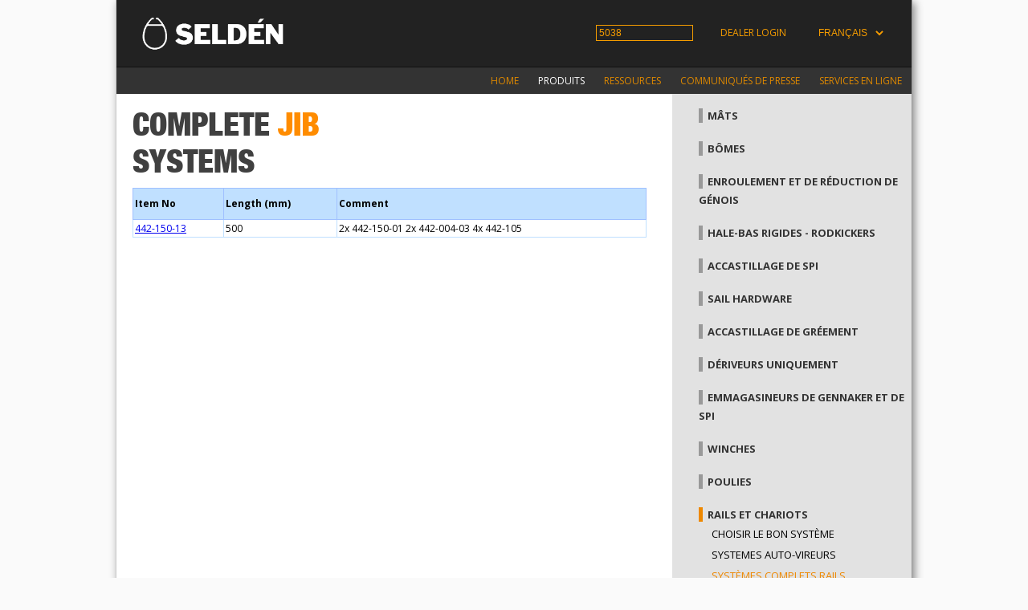

--- FILE ---
content_type: text/html; charset=UTF-8
request_url: https://support.seldenmast.com/fr/products/tracks_and_travellers/complete_track_systems/complete_jib_systems.html
body_size: 7941
content:
<!DOCTYPE html>
<!-- site-multi !-->
<html lang="fr" asdf>
<head>
  <META HTTP-EQUIV="expires" CONTENT="Wed, 21 Jan 2026 23:39:12 GMT">
<link rel="canonical"  href="https://support.seldenmast.com/fr/products/tracks_and_travellers/complete_track_systems/complete_jib_systems.html"/>
<link href="/global.css" rel="stylesheet" type="text/css">
  <meta name="msvalidate.01" content="045125D79AB495FB47DB266827D90397" />
  <link href="/site_2col.css" rel="stylesheet" type="text/css">
  <link href='https://fonts.googleapis.com/css?family=Open+Sans:400italic,400,300,800,700' rel='stylesheet' type='text/css'>
<meta http-equiv="Content-Type" content="text/html;charset=UTF-8" />
<link rel="shortcut icon" href="/favicon.ico" />
<link rel="icon" type="image/x-icon" href="/favicon.ico" sizes="64x64" />
<link rel="apple-touch-icon" href="/favicon.ico" />
  <meta name="language" content="fr" />
  <meta name="format-detection" content="telephone=no">  
  <meta name="viewport" content="width=device-width, initial-scale=1.0" />
  <title>Complete jib systems : Seldén Mast AB</title>
  <style>
      
  </style>
  <!-- CSS !-->
<link rel="stylesheet" href="/page_white/style.css?rl=6910265" type="text/css" >
<link rel="stylesheet" href="/ls_itemlist/ls_itemlist.css?rl=6910265" type="text/css" >
  <script src="//ajax.googleapis.com/ajax/libs/jquery/1.10.2/jquery.min.js"></script>
  <script type="text/javascript" src="/global.js?ts=2026"></script>
  <script type="text/javascript">
    var ppBase = '/';
var pageID = '5038';
var lang = 'fr';
var ppRefocus = '';
var pageURI = 'index.php?id=5038';
    var heightOffset = 400;
  </script>
  <script type="text/javascript" src="/search.js"></script>
  <script src='https://www.google.com/recaptcha/api.js'></script>
<!-- JS !-->
<script type="text/javascript" src="/ls_itemlist/ls_itemlist.js?rl=6910265"></script>
<script type="text/javascript">

</script>

</head>
<body onresize="doOnOrientationChange();">
<!-- use colXc to build left and down.  !-->
<div id="site"><div class="siteCenter">
  <div class="sitepart" id="top">
  <div class="gscc topbar">
    <div class="gscc col3c">
      <div class="gs col3"><div class="gsc" style="margin:20px;"><a _href="/fr/start.html" href="https://www.seldenmast.com/"><img style="padding-left:0px;" border="0" src="/logos.png" width="180" /></a></div></div>
    </div>
        <div class="gscc col6c">
          <div class="li_topmenu"><ul>
                  
                  <li><input accesskey="s" id="searchbox" type="text" value="5038" size="15"/></li>
                    <!--  !-->
                  <li><a id="doLogin" href="#"><a href="/fr/services/partner_access.html">Dealer login</a></a></li>
                  <li><select id="langbox" name="lang"><option value="en">ENGLISH</option>
<option value="se">SVENSKA</option>
<option value="fr" selected="selected">FRANÇAIS</option>
<option value="es">ESPAÑOL</option>
</select>
</li>
          </ul></div>
          <div id="hitbox"></div>
        </div>    
      </div>
      <div class="gscc col9c">
        <div class="gscc col9" style="float:right;">
          <div class="li_mainmenu">
            <ul>
<li id="menu_5318" ><a href="/fr/home.html">Home</a></li>
<li id="menu_4167" class="sel  white"><a href="/fr/products.html"><span class="white">Produits</span></a></li>
<li id="menu_4234" class=" white"><a href="/fr/technical_info.html"><span class="white">Ressources</span></a></li>
<li id="menu_5021" ><a href="/fr/press_releases.html">Communiqués de presse</a></li>
<li id="menu_4470" class=" white"><a href="/fr/services.html"><span class="white">Services en ligne</span></a></li>
</ul>
          </div>
        </div>
      </div>
      <div class="cb"></div>
  </div>

  <div class="sitepart" id="main">
<div class="gscc colcmainleft" id="contentarea">
  <div class="gs col6 page" id="page"><div class="gsc">
    <h1><em>COMPLETE</em>&nbsp;JIB</h1>

<h1><em>SYSTEMS</em></h1>

  </div></div>
  <div class="gs col6 ls_itemlist"><div class="gsc"><div class="fiResult"><table><tr><th>Item No</th><th>Length (mm)</th><th>Comment</th></tr>
<tr><td><a href="?id=5038&item=442-150-13"><nobr>442-150-13</nobr></a></td><td>500</td><td>2x 442-150-01 2x 442-004-03 4x 442-105</td></tr>
</table></div></div></div>


</div>
<div class="gscc colcmainright">
  <div class="gs colMenu gsMenu" id="gsMenu"><div class="gsc">
    <ul>
<li id="menu_4247" ><a href="/fr/products/masts.html">Mâts</a></li>
<li id="menu_4425" ><a href="/fr/products/Booms.html">Bômes</a></li>
<li id="menu_4768" ><a href="/fr/products/furlex_jib_furling_and_reefing_systems.html">Enroulement et de réduction de génois</a></li>
<li id="menu_4748" ><a href="/fr/products/rigid_vangs_-_rodkickers.html">Hale-bas rigides - Rodkickers</a></li>
<li id="menu_4249" ><a href="/fr/products/spinnaker_-_gennaker_hardware.html">Accastillage de Spi</a></li>
<li id="menu_5111" ><a href="/fr/products/sail_hardware.html">Sail hardware</a></li>
<li id="menu_4483" ><a href="/fr/products/rigging_hardware.html">Accastillage de gréement</a></li>
<li id="menu_4252" ><a href="/fr/products/dinghies_only.html">Dériveurs uniquement</a></li>
<li id="menu_4625" ><a href="/fr/products/code_0_and_gennaker_furling.html">Emmagasineurs de gennaker et de spi</a></li>
<li id="menu_5159" ><a href="/fr/products/winches.html">Winches</a></li>
<li id="menu_4251" ><a href="/fr/products/blocks.html">Poulies</a></li>
<li id="menu_4253" class="sel "><a href="/fr/products/tracks_and_travellers.html">Rails et chariots</a><ul>
<li id="menu_4359" ><a href="/fr/products/tracks_and_travellers/selecting_the_right_system.html">Choisir le bon système</a></li>
<li id="menu_4362" ><a href="/fr/products/tracks_and_travellers/self_tacking_systems.html">Systemes auto-vireurs</a></li>
<li id="menu_4608" class="sel "><a href="/fr/products/tracks_and_travellers/complete_track_systems.html">Systèmes complets Rails</a><ul>
<li id="menu_5037" ><a href="/fr/products/tracks_and_travellers/complete_track_systems/complete_mainsheet_systems.html">Barre d'écoute de Grand-voile - kit comp</a></li>
<li id="menu_5038" class="sel selected"><a href="/fr/products/tracks_and_travellers/complete_track_systems.html">Complete jib systems</a></li>
</ul></li>
<li id="menu_4524" ><a href="/fr/products/tracks_and_travellers/system15.html">Système 15</a></li>
<li id="menu_4355" ><a href="/fr/products/tracks_and_travellers/system22.html">Système 22</a></li>
<li id="menu_4356" ><a href="/fr/products/tracks_and_travellers/system30.html">Système 30 </a></li>
<li id="menu_4358" ><a href="/fr/products/tracks_and_travellers/system30_performance.html">Système 30 performance</a></li>
<li id="menu_4357" ><a href="/fr/products/tracks_and_travellers/system42.html">Système 42</a></li>
<li id="menu_4609" ><a href="/fr/products/tracks_and_travellers/sealing_washers.html">Accessoires d’installation</a></li>
</ul></li>
<li id="menu_4365" ><a href="/fr/products/line_management.html">Disposition des manœuvres</a></li>
</ul>
  </div></div>
</div>
  <div class="cb"></div>
  </div>
  <div id="cookiewarn"></div>
<a id="testhide" href="#"><!-- testa hide !--></a>
</div></div>
<div id="hidesite"></div>
<div id="popup" class="hide">
  <div id="popupi">
  </div>
</div>
<script type="text/javascript">
    $(document).ready(function() {
      
    });

      //matomo
  var _paq = window._paq = window._paq || [];
  /* tracker methods like "setCustomDimension" should be called before "trackPageView" */
  _paq.push(['trackPageView']);
  _paq.push(['enableLinkTracking']);
  (function() {
    var u="//stat.seldenmast.com/";
    _paq.push(['setTrackerUrl', u+'matomo.php']);
    _paq.push(['setSiteId', '2']);
    var d=document, g=d.createElement('script'), s=d.getElementsByTagName('script')[0];
    g.async=true; g.src=u+'matomo.js'; s.parentNode.insertBefore(g,s);
  })();

</script>
</body>
</html>
<!-- Page generated in: 0.082 sec !-->

--- FILE ---
content_type: text/css
request_url: https://support.seldenmast.com/ls_itemlist/ls_itemlist.css?rl=6910265
body_size: 809
content:
.fiForm table {
  padding:0px;
  border-collapse: collapse;
}

.fiForm th {
    font-size:12px;
    color:#000;
    width:210px;
}

.fiForm td {
    border:1px solid #eee;
    font-size:12px;
    color:#000;
    width:170px;
    padding:4px;
}

.fiForm input {
    width:60px;
}

.fiForm select {
    width:106px;
    padding:1px;
}

.fiForm .oper {
  width:40px;
}

.fiForm .buttons {
  text-align:right;
  margin-top:6px;
  margin-bottom:20px;
}

.fiResult {
  margin-bottom:20px;
}

.fiResult table {
    width:100%;
    border-collapse: collapse;
}

.fiResult th {
    font-size:12px;
    color:#000;
    height:34px;
    padding:2px;
    border:1px solid #a0c0ff;
    background-color:#c0e0ff;
}

.fiResult .trHover td {
    background-color:#eee;
}

.fiResult td {
    font-size:12px;
    color:#000;
    padding:2px;
    border:1px solid #c0e0ff;

    min-width:50px;
    cursor:pointer;
}


--- FILE ---
content_type: application/javascript
request_url: https://support.seldenmast.com/ls_itemlist/ls_itemlist.js?rl=6910265
body_size: 5
content:
$(document).ready(function() {
   $('.fiResult td').hover(function() {
     $(this).parent().addClass('trHover');
   }, function() {
     $(this).parent().removeClass('trHover');
   }) 
});

